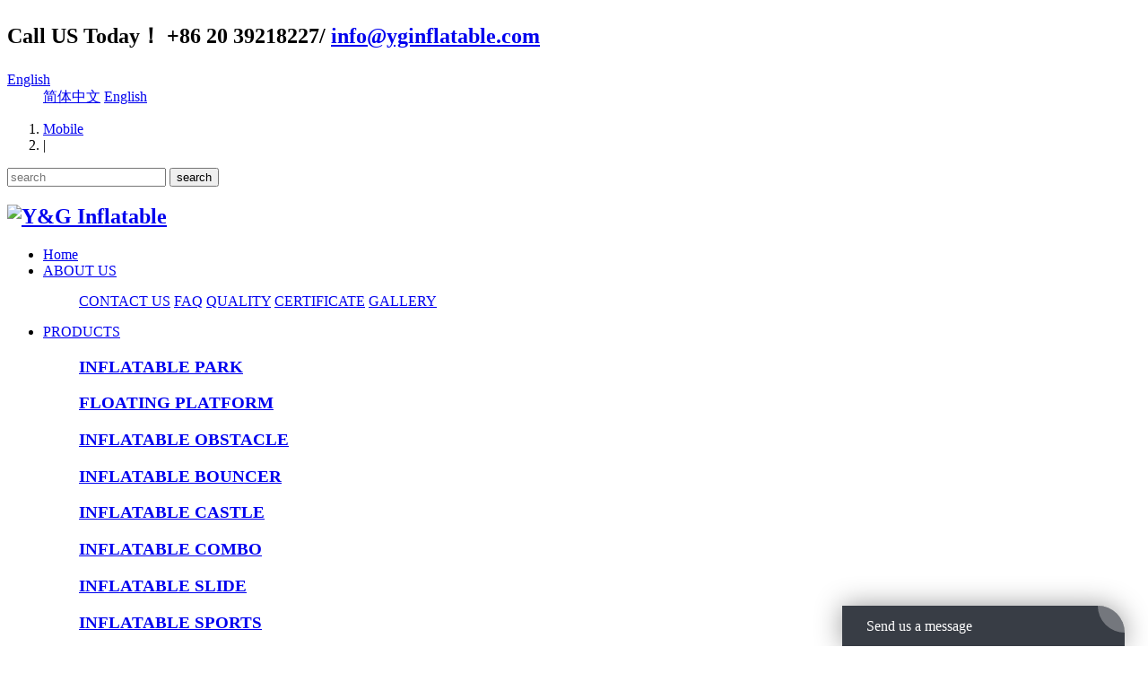

--- FILE ---
content_type: text/html;charset=utf-8
request_url: http://www.yginflatable.net/product/1068-en.html
body_size: 5068
content:
<!DOCTYPE HTML>
<html>
<head>
<meta charset="utf-8" />
<title>Hot Sale Inflatable Paddle Boards-Y&G Inflatable</title>
<meta name="description" content="We also can produce the Inflatable Paddle Board as your design,size and colors.

If you have any further questions please let me know." />
<meta name="keywords" content="inflatable paddle board,best inflatable paddle board ,blow up paddle board,inflatable stand up paddle board,inflatable sup" />
<meta name="renderer" content="webkit">
<meta http-equiv="X-UA-Compatible" content="IE=edge,chrome=1">
<meta content="width=device-width, initial-scale=1.0, maximum-scale=1.0, user-scalable=0" name="viewport" />
<meta name="generator" content="MetInfo 5.3.13"  data-variable="http://www.yginflatable.net/|en|105|1068|3|metx5" />
<link href="../favicon.ico" rel="shortcut icon" />
<link rel="stylesheet" type="text/css" href="../templates/metx5/images/css/metinfo.css" />
<!--[if IE]><script src="../public/js/html5.js" type="text/javascript"></script><![endif]--><!-- Global site tag (gtag.js) - Google Analytics -->
<script async src="https://www.googletagmanager.com/gtag/js?id=UA-120058303-3"></script>
<script>
  window.dataLayer = window.dataLayer || [];
  function gtag(){dataLayer.push(arguments);}
  gtag('js', new Date());

  gtag('config', 'UA-120058303-3');
</script>
</head>
<body>
<header data-waypointsok="1">
		<section>
			<div class="luca_top_black"></div>
			<div class="tem_inner tem_top">
				<h2><p>Call US Today！ +86 20 39218227/ <a href="mailto:info@yginflatable.com">info@yginflatable.com</a></p></h2>
				<div class="tem_top_nav">

					<dl>
						<dt><a href="http://www.yginflatable.net/" title="English">English<i class="fa fa-caret-down"></i></a></dt>
						<dd>

	<a href="http://www.yginflatable.cn/" title="简体中文">简体中文</a>

	<a href="http://www.yginflatable.net/" title="English">English</a>

						</dd>
					</dl>
					
					

					<ol><li><a href='http://www.yginflatable.net/index.php?lang=en&met_mobileok=1' title='Mobile'>Mobile</a></li><li class="line">|</li></ol>
					<div class="top_search">
						<form method="POST" class="searchform" name="myform" action="/search/search.php" target="_self">
							<input type="hidden" name="lang" value="en">
							<input type="hidden" name="searchtype" value="0">
							<input type="hidden" name="module" value="3">
							<span class="navsearch_input">
								<input type="text" name="searchword" value="" size="20" placeholder="search">
							</span>
							<input type="submit" name="Submit" value="search" class="searchgo">
						</form>
					</div>
				</div>
			</div>
		</section>
		<div class="tem_inner tem_head">

			<h2>
				<a href="http://www.yginflatable.net/" title="Y&G Inflatable">
					<img src="../upload/201606/1465879934.png" alt="Y&G Inflatable" title="Y&G Inflatable" data-logo-offset="0|0" />
				</a>
			</h2>
			<nav>
<ul>
	<li><a href="http://www.yginflatable.net/" title="Home" >Home</a></li>

	<li>
		<a href="../aboutus/"  title="ABOUT US" >ABOUT US</a>

		<dl>
			<dd>

			<a href="../aboutus/contactus-en.html"  title="CONTACT US">CONTACT US</a>

			<a href="../aboutus/121-en.html"  title="FAQ">FAQ</a>

			<a href="../aboutus/132-en.html"  title="QUALITY">QUALITY</a>

			<a href="../aboutus/133-en.html"  title="CERTIFICATE">CERTIFICATE</a>

			<a href="../gallery/"  title="GALLERY">GALLERY</a>

			<div class="met_clear"></div>
			<i class="fa fa-caret-up"></i>
			</dd>

		</dl>

	</li>

	<li>
		<a href="../product/"  title="PRODUCTS" class="navdown">PRODUCTS</a>

		<dl>
			<dd>
	
			<div>
				<h3><a href="../product/list-144-en.html"  title="INFLATABLE PARK">INFLATABLE PARK</a></h3>

			</div>
	
			<div>
				<h3><a href="../product/list-145-en.html"  title="FLOATING PLATFORM">FLOATING PLATFORM</a></h3>

			</div>
	
			<div>
				<h3><a href="../product/list-108-en.html"  title="INFLATABLE OBSTACLE">INFLATABLE OBSTACLE</a></h3>

			</div>
	
			<div>
				<h3><a href="../product/list-114-en.html"  title="INFLATABLE BOUNCER">INFLATABLE BOUNCER</a></h3>

			</div>
	
			<div>
				<h3><a href="../product/list-113-en.html"  title="INFLATABLE CASTLE">INFLATABLE CASTLE</a></h3>

			</div>
	
			<div>
				<h3><a href="../product/list-106-en.html"  title="INFLATABLE COMBO">INFLATABLE COMBO</a></h3>

			</div>
	
			<div>
				<h3><a href="../product/list-107-en.html"  title="INFLATABLE SLIDE">INFLATABLE SLIDE</a></h3>

			</div>
	
			<div>
				<h3><a href="../product/list-109-en.html"  title="INFLATABLE SPORTS">INFLATABLE SPORTS</a></h3>

			</div>
	
			<div>
				<h3><a href="../product/list-110-en.html"  title="INFLATABLE TENT">INFLATABLE TENT</a></h3>

			</div>
	
			<div>
				<h3><a href="../product/list-111-en.html"  title="INFLATABLE ADVERTISING">INFLATABLE ADVERTISING</a></h3>

			</div>
	
			<div>
				<h3><a href="../product/list-112-en.html"  title="INFLATABLE WATER GAMES">INFLATABLE WATER GAMES</a></h3>

			</div>
	
			<div>
				<h3><a href="../product/list-118-en.html"  title="INFLATABLE BOAT">INFLATABLE BOAT</a></h3>

			</div>
	
			<div>
				<h3><a href="../product/list-117-en.html"  title="INFLATABLE GYM MAT">INFLATABLE GYM MAT</a></h3>

			</div>
	
			<div>
				<h3><a href="../product/list-116-en.html"  title="INFLATABLE FUNLAND">INFLATABLE FUNLAND</a></h3>

			</div>
	
			<div>
				<h3><a href="../product/list-115-en.html"  title="INFLATABLE POOL">INFLATABLE POOL</a></h3>

			</div>
	
			<div>
				<h3><a href="../product/list-105-en.html"  title="INFLATABLE SUP">INFLATABLE SUP</a></h3>

			</div>
	
			<div>
				<h3><a href="../product/list-103-en.html"  title="INFLATABLE SCREEN">INFLATABLE SCREEN</a></h3>

			</div>
	
			<div>
				<h3><a href="../product/list-143-en.html"  title="INFLATABLE RESIDENTIAL ">INFLATABLE RESIDENTIAL </a></h3>

			</div>
	
			<div>
				<h3><a href="../product/list-104-en.html"  title="ACCESSORIES">ACCESSORIES</a></h3>

			</div>

			<div class="met_clear"></div>
			<i class="fa fa-caret-up"></i>
			</dd>

		</dl>

	</li>

	<li>
		<a href="../newdesign/"  title="NEW DESIGN" >NEW DESIGN</a>

	</li>

	<li>
		<a href="http://www.yginflatable.net/product/product.php?lang=en&class2=105"  title="ISUP" >ISUP</a>

	</li>

	<li>
		<a href="../stock/"  title="STOCK" >STOCK</a>

	</li>

</ul>
			</nav>
		</div>

	</header>
	<div class="tem_banner">
	
		

	</div>


<section class="met_section met_section_asidenone met_section_sehed">

		<section class="met_section_head">
			<a href="http://www.yginflatable.net/" title="Home">Home</a> &gt; <a href=../product/ >PRODUCTS</a> > <a href=../product/list-105-en.html >INFLATABLE SUP</a>
		</section>


    <article>
		<div class="met_article">

		<div class="met_clear"></div>

        <div id="showproduct">
            <dl class='pshow'>
                <dt data-product_x="400">
					<div class="met_box">
						<div class="met_imgshowbox">
							<div class="my-simple-gallery slides">
							<figure>
							  <a href="../upload/202305/1684725959.jpg">
								  <img src="../include/thumb.php?dir=../upload/202305/1684725959.jpg&x=400&y=300" alt="Hot Sale Inflatable Paddle Boards" width="400" height="300" />
							  </a>
							  <figcaption>Hot Sale Inflatable Paddle Boards</figcaption>
							</figure>

							<figure>
							    <a href="../upload/202305/1684725901.jpg">
									<img src="../include/thumb.php?dir=../upload/202305/1684725901.jpg&x=400&y=300" alt="Hot Sale Inflatable Paddle Boards" width="400" height="300" />
							    </a>
							  <figcaption>Hot Sale Inflatable Paddle Boards</figcaption>
							</figure>

							<figure>
							    <a href="../upload/202305/1684726225.jpg">
									<img src="../include/thumb.php?dir=../upload/202305/1684726225.jpg&x=400&y=300" alt="Hot Sale Inflatable Paddle Boards" width="400" height="300" />
							    </a>
							  <figcaption>Hot Sale Inflatable Paddle Boards</figcaption>
							</figure>

							<figure>
							    <a href="../upload/202305/1684726218.jpg">
									<img src="../include/thumb.php?dir=../upload/202305/1684726218.jpg&x=400&y=300" alt="Hot Sale Inflatable Paddle Boards" width="400" height="300" />
							    </a>
							  <figcaption>Hot Sale Inflatable Paddle Boards</figcaption>
							</figure>

							<figure>
							    <a href="../upload/202305/1684725766.jpg">
									<img src="../include/thumb.php?dir=../upload/202305/1684725766.jpg&x=400&y=300" alt="Hot Sale Inflatable Paddle Boards" width="400" height="300" />
							    </a>
							  <figcaption>Hot Sale Inflatable Paddle Boards</figcaption>
							</figure>

							</div>
						</div>
						<ol><li><img src="../include/thumb.php?dir=../upload/202305/1684725959.jpg&x=70&y=70" alt="Hot Sale Inflatable Paddle Boards" /></li><li><img src="../include/thumb.php?dir=../upload/202305/1684725901.jpg&x=70&y=70" alt="Hot Sale Inflatable Paddle Boards" /></li><li><img src="../include/thumb.php?dir=../upload/202305/1684726225.jpg&x=70&y=70" alt="Hot Sale Inflatable Paddle Boards" /></li><li><img src="../include/thumb.php?dir=../upload/202305/1684726218.jpg&x=70&y=70" alt="Hot Sale Inflatable Paddle Boards" /></li><li><img src="../include/thumb.php?dir=../upload/202305/1684725766.jpg&x=70&y=70" alt="Hot Sale Inflatable Paddle Boards" /></li></ol>
					</div>
				</dt>
		        <dd>
					<div class="met_box">
					<h1 class='met_title'>Hot Sale Inflatable Paddle Boards</h1>
		            <ul>

                        <li><span>NO</span>YZY-48</li>

                        <li><span>Size</span></li>

			        </ul>
					<p class="desc">We also can produce the Inflatable Paddle Board as your design,size and colors.

If you have any further questions please let me know.</p>
					</div>
		        </dd>
	        </dl>
			<div class="met_clear"></div>

			<ol class="met_nav">

				<li class="met_now"><a href="#mettab1">Detailed information</a></li>

			</ol>
			<div class="met_nav_contbox">

				<div class="met_editor "><div><p>We also can produce the Inflatable Paddle Board as your design,size and colors.<br/><br/>If you have any further questions please let me know.</p><div id="metinfo_additional"></div></div><div class="met_clear"></div></div>

			</div>
			<div class="met_tools">
				
				<span class="met_Clicks met_none"><!--累计浏览次数--></span>
				<ul class="met_page">
					<li class="met_page_preinfo"><span>Previous</span><a href='1088-en.html'>Inflatable high-temperature tent</a></li>
					<li class="met_page_next"><span>Next</span><a href='1087-en.html'>Orange Inflatable Arch</a></li>
				</ul>
			</div>

			<h3 class="met_related">May Be Interested</h3>
			<ul class="met_related_list">

				<li>
					<a href="928-en.html" title="hot sale inflatable sup paddle board" target='_self'>
						<img src="../include/thumb.php?dir=../upload/202303/1679883862.jpg&x=213&y=160"
							width ="213" height="160"
						/>
						<h2>hot sale inflatable sup paddle board</h2>
					</a>
				</li>

				<li>
					<a href="904-en.html" title="Inflatable sup paddle board for sale" target='_self'>
						<img src="../include/thumb.php?dir=../upload/202303/1679476603.jpg&x=213&y=160"
							width ="213" height="160"
						/>
						<h2>Inflatable sup paddle board for sale</h2>
					</a>
				</li>

				<li>
					<a href="903-en.html" title="2023 New design Inflatable Paddle Board" target='_self'>
						<img src="../include/thumb.php?dir=../upload/202303/1679476465.jpg&x=213&y=160"
							width ="213" height="160"
						/>
						<h2>2023 New design Inflatable Paddle Board</h2>
					</a>
				</li>
 
			</ul>

	    </div>

	</div>
    </article>
    <div class="met_clear"></div>
</section>

<footer class="tem_footer">
	<section class="tem_inner">
		<ul class="footer_ul">
			<li><h3><span style="font-family: arial, helvetica, sans-serif; font-size: 20px;"><strong>QUICK LINKS</strong></span><br/></h3><p><a href="http://www.yginflatable.net/aboutus/" target="_self">About Us</a></p><p><a href="http://www.yginflatable.net//aboutus/show.php?lang=en&id=120" target="_self">Contact Us</a></p><p><a href="http://www.yginflatable.net/aboutus/show.php?lang=en&id=121" target="_self">FAQ</a></p><p><a href="http://www.yginflatable.net/aboutus/show.php?lang=en&id=132" target="_self">QUALITY</a></p><p><a href="http://www.yginflatable.net/aboutus/show.php?lang=en&id=133" target="_self">CERTIFICATE</a></p><p><br/></p><h3><span style="font-family: arial, helvetica, sans-serif; font-size: 20px;"><strong>PARTNER LINKS</strong></span><br/></h3><p><a title="Pango Inflatable | Inflatable Factory, Inflatable Manufacturers, Inflatable bouncer, Inflatable Park" href="http://www.pangoinflatable.com" target="_blank">Pangao Inflatable</a></p><p><a title="Y&amp;G Inflatables | Inflatables Wholesale, Bouncing Castle, Inflatable Tent, Inflatable Christmas" href="http://www.yginflatable.com" target="_blank">Y&amp;G Inflatables</a></p></li>
			<li><h3><span style="font-family: arial, helvetica, sans-serif; font-size: 20px;"><strong>CATEGORY</strong></span></h3><p><a href="http://www.yginflatable.net/product/product.php?lang=en&class2=114" target="_self">INFLATABLE BOUNCER</a><br/></p><p><a href="http://www.yginflatable.net/product/product.php?lang=en&class2=113" target="_self">INFLATABLE CASTLE</a></p><p><a href="http://www.yginflatable.net/product/product.php?lang=en&class2=106" target="_self">INFLATABLE COMBO</a></p><p><a href="http://www.yginflatable.net/product/product.php?lang=en&class2=107" target="_self">INFLATABLE SLIDE</a></p><p><a href="http://www.yginflatable.net/product/product.php?lang=en&class2=108" target="_self">INFLATABLE OBSTACLE</a></p><p><a href="http://www.yginflatable.net/product/product.php?lang=en&class2=109" target="_self">INFLATABLE SPORTS</a></p><p><a href="http://www.yginflatable.net/product/product.php?lang=en&class2=110" target="_self">INFLATABLE TENT</a></p><p><a href="http://www.yginflatable.net/product/product.php?lang=en&class2=116" target="_self">INFLATABLE FUNLAND</a></p><p><br/></p><p><br/></p><p><br/></p><p><br/></p><h3><a href="http://qweqwe/" target="_self"></a><br/></h3><p><br/></p></li>
			<li><h3><span style="font-family: arial, helvetica, sans-serif; font-size: 20px;"><strong>FEATURED PRODUCTS</strong></span></h3><p><a href="http://www.yginflatable.net/newdesign/" target="_self">NEW DESTGN</a></p><p><a href="http://www.yginflatable.net/stock/" target="_self">STOCK</a></p><p><a href="http://www.yginflatable.net/product/product.php?lang=en&class2=105" target="_self">INFLATABLE SUP</a></p><p><a href="http://www.yginflatable.net/product/product.php?lang=en&class2=117" target="_self">INFLATABLE GYM MAT<br/></a></p><p><a href="http://www.yginflatable.net/product/product.php?lang=en&class2=115" target="_self">INFLATABLE POOL</a></p><h3><a href="http://qweqwe/" target="_self"></a><br/></h3><p><br/></p></li>
			<li><p><p><img width="486" height="86" title="1528356626217740.png" style="WIDTH: 205px; HEIGHT: 63px" alt="footer-logo.png" src="http://www.yginflatable.net/upload/201806/1528356626217740.png"/></p><p><span style="color: rgb(242, 242, 242);"><span style="font-size: 16px;">Contact us</span></span></p><h6><span style="font-size: 12px; color: rgb(242, 242, 242);">Guangzhou Pangao Inflatable Co.,Ltd</span></h6><h6><span style="color: rgb(242, 242, 242); font-size: 12px;">Address:</span><span style="font-size: 11px; color: rgb(242, 242, 242);">NO.14 Xingfa road, Make</span></h6><h6><span style="font-size: 11px; color: rgb(242, 242, 242);">&nbsp;village，DongChong town,Nansha&nbsp;</span></h6><h6><span style="font-size: 11px; color: rgb(242, 242, 242);">District,Guangzhou</span></h6><h6><span style="color: rgb(242, 242, 242);">Tel: 0086-20-39218227&nbsp;</span></h6><h6><span style="font-size: 12px; color: rgb(242, 242, 242);"><span style="font-size: 11px;">E-mail: info@yginflatable.com</span></span></h6></p>
</li>
		</ul>
		<div class="met_clear"></div>
	</section>
</footer>
<div class="powered_by_metinfo">Powered by <b><a href="http://www.metinfo.cn" target="_blank">metinfo 5.3.13</a></b> ©2008-2021 &nbsp;<a href="http://www.metinfo.cn" target="_blank">MetInfo Inc.</a></div>



<style>
#messbox{width:300px;position:fixed;bottom:-800px;right:2%;z-index:9999999999999999999; line-height:0;
transition:.5s; -moz-transition:.5s; -ms-transition:.5s; -o-transition:.5s; -webkit-transition:.5s;}
#messbox font{font-size:16px; position:absolute; top:0; left:-30px; border:1px solid #444; color:#444; font-family:cursive; cursor:pointer;
width:20px; height:20px; overflow:hidden; border-radius:99px; line-height:20px; text-align:center; background:rgba(255,255,255,0.3);}
#messbox iframe{width:100%;border:0;margin:0;overflow:hidden;border-top-right-radius:30px;overflow:hidden;background:#fff;box-shadow:0 0 30px #999;}
#messopen{width:300px;background:#383d45;line-height:45px;color:#fff;padding-left:15px;border-top-right-radius:30px;cursor:pointer;
z-index:9999999999999999999;box-shadow:0 0 30px #999;position:fixed;right:2%;bottom:0;
transition:.5s; -moz-transition:.5s; -ms-transition:.5s; -o-transition:.5s; -webkit-transition:.5s;}
#messopen i{border-bottom-left-radius:30px;border-top-right-radius:30px;background:rgba(255,255,255,0.3);float:right;width:30px;height:30px;}
#messopen font{font-size:18px;margin-right:12px;}
</style>
<div id="messopen"><i>&nbsp;</i><span><font class="fa fa-envelope"></font>Send us a message</span></div>
<div id="messbox"><font id="messfont">X</font><iframe src="../message/?only=true&theme_preview=" id="iframepage" onload="iFrameHeight()"></iframe></div>
<script>   
function iFrameHeight() {   
var ifm=document.getElementById("iframepage");   
var subWeb=document.frames?document.frames["iframepage"].document:ifm.contentDocument;   
if(ifm != null && subWeb != null) ifm.height = subWeb.body.scrollHeight;}
function messclose(){mso.style.bottom=0;msb.style.bottom='-800px';}
var mso=document.getElementById('messopen');
var msb=document.getElementById('messbox');
var msf=document.getElementById('messfont');
mso.onclick=function(){mso.style.bottom='-300px';msb.style.bottom=0;}
msf.onclick=messclose;
</script>





<script src="../public/ui/v1/js/sea.js" type="text/javascript"></script>
</body>
</html>